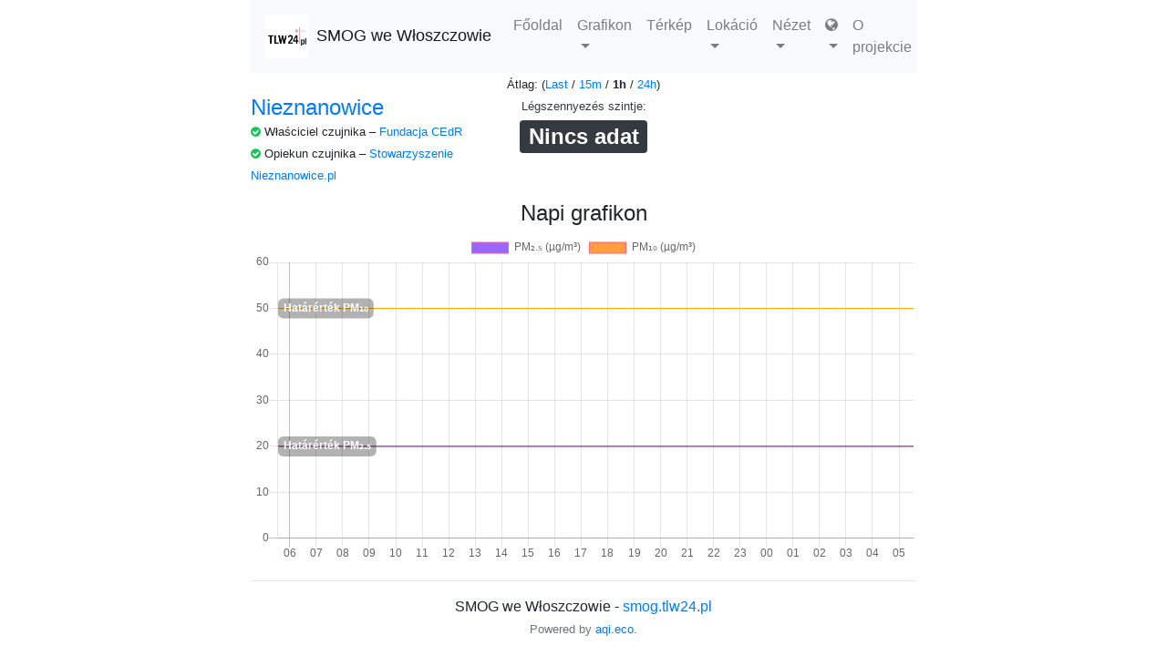

--- FILE ---
content_type: text/html; charset=UTF-8
request_url: https://smog.tlw24.pl/hu/nieznanowice
body_size: 5605
content:
<!DOCTYPE html>
<html lang="hu">
  <head>
        <script async src="https://www.googletagmanager.com/gtag/js?id=UA-140956308-1"></script>
    <script>
      window.dataLayer = window.dataLayer || [];
      function gtag(){dataLayer.push(arguments);}
      gtag('js', new Date());
      gtag('config', 'UA-140956308-1', { 'anonymize_ip': true });
    </script>
    <meta charset="utf-8">
    <meta http-equiv="X-UA-Compatible" content="IE=edge">
    <meta name="viewport" content="width=device-width, initial-scale=1">
            <link rel="shortcut icon" type="image/png" href="/attachment/brand_icon"/>
    <link rel="apple-touch-icon" sizes="512x512" href="/attachment/brand_icon">
        <link rel="manifest" href="/manifest.json">

        <title>SMOG we Włoszczowie - Nieznanowice</title>
    
    <style>:root{--blue:#007bff;--indigo:#6610f2;--purple:#6f42c1;--pink:#e83e8c;--red:#dc3545;--orange:#fd7e14;--yellow:#ffc107;--green:#28a745;--teal:#20c997;--cyan:#17a2b8;--white:#fff;--gray:#6c757d;--gray-dark:#343a40;--primary:#007bff;--secondary:#6c757d;--success:#28a745;--info:#17a2b8;--warning:#ffc107;--danger:#dc3545;--light:#f8f9fa;--dark:#343a40;--breakpoint-xs:0;--breakpoint-sm:576px;--breakpoint-md:768px;--breakpoint-lg:992px;--breakpoint-xl:1200px;--font-family-sans-serif:-apple-system,BlinkMacSystemFont,"Segoe UI",Roboto,"Helvetica Neue",Arial,"Noto Sans","Liberation Sans",sans-serif,"Apple Color Emoji","Segoe UI Emoji","Segoe UI Symbol","Noto Color Emoji";--font-family-monospace:SFMono-Regular,Menlo,Monaco,Consolas,"Liberation Mono","Courier New",monospace}*,::after,::before{box-sizing:border-box}html{font-family:sans-serif;line-height:1.15;-webkit-text-size-adjust:100%}nav{display:block}body{margin:0;font-family:-apple-system,BlinkMacSystemFont,"Segoe UI",Roboto,"Helvetica Neue",Arial,"Noto Sans","Liberation Sans",sans-serif,"Apple Color Emoji","Segoe UI Emoji","Segoe UI Symbol","Noto Color Emoji";font-size:1rem;font-weight:400;line-height:1.5;color:#212529;text-align:left;background-color:#fff}hr{box-sizing:content-box;height:0;overflow:visible}ul{margin-top:0;margin-bottom:1rem}ul ul{margin-bottom:0}small{font-size:80%}a{color:#007bff;text-decoration:none;background-color:transparent}img{vertical-align:middle;border-style:none}button{border-radius:0}button{margin:0;font-family:inherit;font-size:inherit;line-height:inherit}button{overflow:visible}button{text-transform:none}[type=button],button{-webkit-appearance:button}[type=button]::-moz-focus-inner,button::-moz-focus-inner{padding:0;border-style:none}::-webkit-file-upload-button{font:inherit;-webkit-appearance:button}template{display:none}hr{margin-top:1rem;margin-bottom:1rem;border:0;border-top:1px solid rgba(0,0,0,.1)}small{font-size:80%;font-weight:400}.container{width:100%;padding-right:15px;padding-left:15px;margin-right:auto;margin-left:auto}@media (min-width:576px){.container{max-width:540px}}@media (min-width:768px){.container{max-width:720px}}@media (min-width:992px){.container{max-width:960px}}@media (min-width:1200px){.container{max-width:1140px}}.row{display:-ms-flexbox;display:flex;-ms-flex-wrap:wrap;flex-wrap:wrap;margin-right:-15px;margin-left:-15px}.col-md-8{position:relative;width:100%;padding-right:15px;padding-left:15px}@media (min-width:768px){.col-md-8{-ms-flex:0 0 66.666667%;flex:0 0 66.666667%;max-width:66.666667%}.offset-md-2{margin-left:16.666667%}}.collapse:not(.show){display:none}.dropdown{position:relative}.dropdown-toggle{white-space:nowrap}.dropdown-toggle::after{display:inline-block;margin-left:.255em;vertical-align:.255em;content:"";border-top:.3em solid;border-right:.3em solid transparent;border-bottom:0;border-left:.3em solid transparent}.dropdown-menu{position:absolute;top:100%;left:0;z-index:1000;display:none;float:left;min-width:10rem;padding:.5rem 0;margin:.125rem 0 0;font-size:1rem;color:#212529;text-align:left;list-style:none;background-color:#fff;background-clip:padding-box;border:1px solid rgba(0,0,0,.15);border-radius:.25rem}.dropdown-divider{height:0;margin:.5rem 0;overflow:hidden;border-top:1px solid #e9ecef}.dropdown-item{display:block;width:100%;padding:.25rem 1.5rem;clear:both;font-weight:400;color:#212529;text-align:inherit;white-space:nowrap;background-color:transparent;border:0}.dropdown-item.active{color:#fff;text-decoration:none;background-color:#007bff}.nav-link{display:block;padding:.5rem 1rem}.navbar{position:relative;display:-ms-flexbox;display:flex;-ms-flex-wrap:wrap;flex-wrap:wrap;-ms-flex-align:center;align-items:center;-ms-flex-pack:justify;justify-content:space-between;padding:.5rem 1rem}.navbar-brand{display:inline-block;padding-top:.3125rem;padding-bottom:.3125rem;margin-right:1rem;font-size:1.25rem;line-height:inherit;white-space:nowrap}.navbar-nav{display:-ms-flexbox;display:flex;-ms-flex-direction:column;flex-direction:column;padding-left:0;margin-bottom:0;list-style:none}.navbar-nav .nav-link{padding-right:0;padding-left:0}.navbar-nav .dropdown-menu{position:static;float:none}.navbar-collapse{-ms-flex-preferred-size:100%;flex-basis:100%;-ms-flex-positive:1;flex-grow:1;-ms-flex-align:center;align-items:center}.navbar-toggler{padding:.25rem .75rem;font-size:1.25rem;line-height:1;background-color:transparent;border:1px solid transparent;border-radius:.25rem}.navbar-toggler-icon{display:inline-block;width:1.5em;height:1.5em;vertical-align:middle;content:"";background:50%/100% 100% no-repeat}@media (min-width:768px){.navbar-expand-md{-ms-flex-flow:row nowrap;flex-flow:row nowrap;-ms-flex-pack:start;justify-content:flex-start}.navbar-expand-md .navbar-nav{-ms-flex-direction:row;flex-direction:row}.navbar-expand-md .navbar-nav .dropdown-menu{position:absolute}.navbar-expand-md .navbar-nav .nav-link{padding-right:.5rem;padding-left:.5rem}.navbar-expand-md .navbar-collapse{display:-ms-flexbox!important;display:flex!important;-ms-flex-preferred-size:auto;flex-basis:auto}.navbar-expand-md .navbar-toggler{display:none}}.navbar-light .navbar-brand{color:rgba(0,0,0,.9)}.navbar-light .navbar-nav .nav-link{color:rgba(0,0,0,.5)}.navbar-light .navbar-toggler{color:rgba(0,0,0,.5);border-color:rgba(0,0,0,.1)}.navbar-light .navbar-toggler-icon{background-image:url("data:image/svg+xml,%3csvg xmlns='http://www.w3.org/2000/svg' width='30' height='30' viewBox='0 0 30 30'%3e%3cpath stroke='rgba%280, 0, 0, 0.5%29' stroke-linecap='round' stroke-miterlimit='10' stroke-width='2' d='M4 7h22M4 15h22M4 23h22'/%3e%3c/svg%3e")}.bg-light{background-color:#f8f9fa!important}.text-center{text-align:center!important}.text-muted{color:#6c757d!important}@font-face{font-family:'Ubuntu Mono';font-style:normal;font-weight:700;font-display:swap;src:local('Ubuntu Mono Bold'),local('UbuntuMono-Bold'),url(/public/fonts/ubuntu-mono-bold-webfont.woff2) format('woff2');unicode-range:U+0000-00FF,U+0131,U+0152-0153,U+02BB-02BC,U+02C6,U+02DA,U+02DC,U+2000-206F,U+2074,U+20AC,U+2122,U+2191,U+2193,U+2212,U+2215,U+FEFF,U+FFFD}@font-face{font-family:FontAwesome;src:url(/public/fonts/fontawesome-webfont.eot?v=4.7.0);src:url(/public/fonts/fontawesome-webfont.eot?#iefix&v=4.7.0) format('embedded-opentype'),url(/public/fonts/fontawesome-webfont.woff2?v=4.7.0) format('woff2'),url(/public/fonts/fontawesome-webfont.woff?v=4.7.0) format('woff'),url(/public/fonts/fontawesome-webfont.ttf?v=4.7.0) format('truetype'),url(/public/fonts/fontawesome-webfont.svg?v=4.7.0#fontawesomeregular) format('svg');font-weight:400;font-style:normal}.fa{display:inline-block;font:normal normal normal 14px/1 FontAwesome;font-size:inherit;text-rendering:auto;-webkit-font-smoothing:antialiased;-moz-osx-font-smoothing:grayscale}.fa-globe:before{content:"\f0ac"}.navbar-nav:not([data-sm-skip]) .dropdown-item{white-space:normal}body{padding-bottom:1rem}.navbar-brand{font-size:1.09375rem;color:#2b302a}.aqieco{font-family:'Ubuntu Mono',monospace}.navbar-brand img{height:3rem;margin-right:0.5rem}</style>

    <script  src="/public/js/vendor.min.js?hash=0b1804f5ba65f23289e200bb71166f52"></script>
    <script defer src="/public/js/main.js?hash=ed9304a9009b946846093ba9f521a639"></script>
    <script defer src="/public/js/graph.js?hash=60d7a13230233232084a373a0e223474"></script>
    <script defer src="/public/js/annual_graph.js?hash=e0ff7d55bacee1860dc32befe5d01965"></script>
  </head>
  <body class="default" data-pm10-limit1h="50" data-pm25-limit1h="20" data-pm10-limit24h="50" data-pm25-limit24h="20" data-current-lang='hu' data-locale='{"days":"napok","Are you sure to delete this resource?":"Biztosan t\u00f6r\u00f6lni akarja az eszk\u00f6zt?","Days":"Napok","Detector humidity":"P\u00e1rataralom \u00e9rz\u00e9kel\u0151","Detector temperature":"H\u0151m\u00e9rs\u00e9klet \u00e9rz\u00e9kel\u0151","High":"Magas","Humidity":"P\u00e1ratartalom","Low":"Alacsony","Medium":"K\u00f6zepes","Night view":"\u00c9jszakai n\u00e9zet","PM\u2081\u2080 limit":"Hat\u00e1r\u00e9rt\u00e9k PM\u2081\u2080","PM\u2082.\u2085 limit":"Hat\u00e1r\u00e9rt\u00e9k PM\u2082.\u2085","Pollution level":"L\u00e9gszennyez\u00e9s szintje","Pressure":"L\u00e9gnyom\u00e1s","Temperature":"H\u0151m\u00e9rs\u00e9klet","Very high":"Nagyon magas","Very low":"Nagyon alacsony","DATE_TIME_FORMAT":"dd D MMM HH:mm","DATE_FORMAT":"dd D MMM"}' data-timezone='Europe/Warsaw'>
    <div class="container">
      <div class="row">
        <div class="col-md-8 offset-md-2">
          <nav class="navbar navbar-expand-md navbar-light bg-light">
            <a href="/" class="navbar-left navbar-brand">
              <img src="/attachment/brand_icon"/>SMOG we Włoszczowie</a>
            <button class="navbar-toggler" type="button" data-toggle="collapse" data-target="#navbarNav" aria-controls="navbarNav" aria-expanded="false" aria-label="Nawigacja">
              <span class="navbar-toggler-icon"></span>
            </button>
            <div class="collapse navbar-collapse" id="navbarNav">
              <ul class="navbar-nav">
                <li class="nav-item">
    <a class="nav-link " href="/">Főoldal</a>
</li>
                                <li class="nav-item dropdown">
                  <a class="nav-link dropdown-toggle" href="#" id="navbarDropdownMenuLink" data-toggle="dropdown" aria-haspopup="true" aria-expanded="false">
                    Grafikon                  </a>
                  <ul class="dropdown-menu" aria-labelledby="navbarDropdownMenuLink">
                    <li class="">
    <a class="dropdown-item " href="/hu/nieznanowice/graphs">Grafikon</a>
</li>
                    <li class="">
    <a class="dropdown-item " href="/hu/nieznanowice/annual_stats">Éves statisztika</a>
</li>
                  </ul>
                </li>
                                                    <li class="nav-item">
    <a class="nav-link " href="/hu/map">Térkép</a>
</li>
                                <li class="nav-item dropdown">
    <a class="nav-link dropdown-toggle" href="#" id="navbarDropdownMenuLink" data-toggle="dropdown" aria-haspopup="true" aria-expanded="false">
    Lokáció    </a>
    <ul class="dropdown-menu" aria-labelledby="navbarDropdownMenuLink">
    <li class="dropdown">
                                
            <a class="dropdown-item " href="/hu/bebelno">
                Bebelno            </a>
                        </li>
    <li class="dropdown">
                                
            <a class="dropdown-item " href="/hu/czarnca">
                Czarnca            </a>
                        </li>
    <li class="dropdown">
                                
            <a class="dropdown-item " href="/hu/konieczno">
                Konieczno            </a>
                        </li>
    <li class="dropdown">
                                
            <a class="dropdown-item " href="/hu/kurzelow">
                Kurzelów            </a>
                        </li>
    <li class="dropdown">
                                
            <a class="dropdown-item active" href="/hu/nieznanowice">
                Nieznanowice            </a>
                        </li>
    <li class="dropdown">
                                
            <a class="dropdown-item " href="/hu/podzamcze">
                Podzamcze            </a>
                        </li>
    <li class="dropdown">
                                
            <a class="dropdown-item " href="/hu/sobieskiego">
                Sobieskiego            </a>
                        </li>
    <li class="dropdown">
                                
            <a class="dropdown-item " href="/hu/wiejska">
                Wiejska            </a>
                        </li>
    <li class="dropdown">
                                
            <a class="dropdown-item " href="/hu/wigury">
                Wigury            </a>
                        </li>
    <li class="dropdown">
                                
            <a class="dropdown-item " href="/hu/zwirki">
                Żwirki            </a>
                        </li>
    <li class="dropdown">
                                
            <a class="dropdown-item " href="/hu/jedrzejowska">
                Jędrzejowska<br>Rolnicza            </a>
                        </li>
    <li class="dropdown">
                                
            <a class="dropdown-item " href="/hu/partyzantow-gorajek">
                Partyzantów<br>Górajek            </a>
                        </li>
    <li class="dropdown">
                                
            <a class="dropdown-item " href="/hu/armiikrajowej">
                Armii Krajowej            </a>
                        </li>
<li class="dropdown-divider"></li>
<li class="dropdown">
    <a class="dropdown-item "
        href="/hu/all/695">
        Mindent mutat    </a>
</li>
</ul>
</li>
                <li class="nav-item dropdown">
                  <a class="nav-link dropdown-toggle" href="#" id="navbarDropdownMenuLink" data-toggle="dropdown" aria-haspopup="true" aria-expanded="false">
                    Nézet                  </a>
                  <ul class="dropdown-menu" aria-labelledby="navbarDropdownMenuLink">
                  <li>
                                      <a class="dropdown-item active" href="/hu/nieznanowice?theme=default">Elsődleges nézet</a>
                                      <a class="dropdown-item " href="/hu/nieznanowice?theme=darkly">Energia takarékos</a>
                                    </li>
                  </ul>
                </li>
                <li class="nav-item dropdown">
                  <a class="nav-link dropdown-toggle" href="#" id="navbarDropdownMenuLink" data-toggle="dropdown" aria-haspopup="true" aria-expanded="false">
                    <i class="fa fa-globe" aria-hidden="true"></i>
                  </a>
                  <ul class="dropdown-menu" aria-labelledby="navbarDropdownMenuLink">
<li>
    <a class="dropdown-item " href="/bs/nieznanowice"><span class="flag flag-bs"></span> Bosanski</a>
</li>
<li>
    <a class="dropdown-item " href="/cs/nieznanowice"><span class="flag flag-cs"></span> Čeština</a>
</li>
<li>
    <a class="dropdown-item " href="/en/nieznanowice"><span class="flag flag-en"></span> English</a>
</li>
<li>
    <a class="dropdown-item active" href="/hu/nieznanowice"><span class="flag flag-hu"></span> Magyar</a>
</li>
<li>
    <a class="dropdown-item " href="/it/nieznanowice"><span class="flag flag-it"></span> Italiano</a>
</li>
<li>
    <a class="dropdown-item " href="/nl/nieznanowice"><span class="flag flag-nl"></span> Nederlands</a>
</li>
<li>
    <a class="dropdown-item " href="/pl/nieznanowice"><span class="flag flag-pl"></span> Polski</a>
</li>
<li>
    <a class="dropdown-item " href="/ro/nieznanowice"><span class="flag flag-ro"></span> Română</a>
</li>
<li>
    <a class="dropdown-item " href="/ru/nieznanowice"><span class="flag flag-ru"></span> Русский</a>
</li>
                  </ul>
                </li>
                <li class="nav-item">
                  <a class="nav-link" href="/hu/about" >
                    O projekcie                  </a>
                </li>
              </ul>
            </div>
          </nav>
        </div>
      </div>

<div class="reload-sensors load-sensors sensors" data-sensors-uri="/hu/nieznanowice/main_inner"></div>  <div class="row">
    <div class="col-md-8 offset-md-2">
      <hr>
            <div align="center">SMOG we Włoszczowie - <a href="https://smog.tlw24.pl" target="_blank">smog.tlw24.pl</a></div>          </div>
    <div class="col-md-8 offset-md-2 text-muted text-center">
      <small>
        Powered by <a href="https://aqi.eco">aqi.eco</a>.
      </small>
    </div>
  </div>

  </div>

  <link rel="stylesheet" href="/public/css/themes/default.min.css?hash=a3c001d4773dba5753cc2a732eec4ce9"/>
  <link rel="stylesheet" href="/public/css/vendor.min.css?hash=ec28f5437f608ae8659b4ddba25753dc"/>
  <link rel="stylesheet" href="/public/css/style.css?hash=42e984a12e1b191ba574466dca71284e"/>
  <link rel="stylesheet" href="/public/css/font_aqi.css?hash=a9faadd074a5b8753fe71fb04ee6745c"/>
  <link rel="stylesheet" href="/public/css/flags.css?hash=430d2d3226c33b9b04abffbfd5f011a1"/>
    <script>
if ('serviceWorker' in navigator) {
    console.log("registering");
  window.addEventListener('load', function() {
    navigator.serviceWorker.register('/sw.js');
  });
}
  </script>
  <template id="spinner">
    <div class="row">
        <div class="col-md-8 offset-md-2 text-center">
            <p></p>
            <div class="spinner-border text-primary" role="status">
                <span class="sr-only">Betöltés...</span>
            </div>
        </div>
    </div>
  </template>
  </body>
</html>


--- FILE ---
content_type: text/html; charset=UTF-8
request_url: https://smog.tlw24.pl/hu/nieznanowice/main_inner
body_size: 769
content:

<div class="row">
    <div class="col-md-8 offset-md-2 text-center">
    <small>Átlag:
    (<a href="#" class="switch-avg-type" data-avg-type="0">Last</a> / <a href="#" class="switch-avg-type" data-avg-type="0.25">15m</a> / <strong>1h</strong> / <a href="#" class="switch-avg-type" data-avg-type="24">24h</a>)
    </small>
  </div>
</div>

<div class="row device-header">
    <div class="col-md offset-md-2">
        <small></small>
<h4>
    <a href="/hu/nieznanowice">Nieznanowice</a>
</h4>
    <small><i class="fa fa-check-circle" style="color:#0fc951"></i> Właściciel czujnika – <a href="https://www.facebook.com/FundacjaCEdR" target="_blank">Fundacja CEdR</a><br> <i class="fa fa-check-circle" style="color:#0fc951"></i> Opiekun czujnika – <a href="https://www.nieznanowice.pl" target="_blank">Stowarzyszenie Nieznanowice.pl</a></small>
    </div>
    <div class="col-md-auto text-center">
        <small>
<a class="text-dark" href="https://www.airqualitynow.eu/about_indices_definition.php">Légszennyezés szintje</a>:</small>
<h2>
        <span class="badge badge-dark">
        Nincs adat    </span>
    </h2>
    </div>
    <div class="col-md offset-md-2">
    </div>
</div>

<div class="row">
    <div class="col-md-8 offset-md-2 text-center">
        <table class="table">
</table>
    </div>
</div>

<div class="row">
  <div class="col-md-8 offset-md-2 text-center">
  <h4>Napi grafikon</h4>
      <div class="graph-container" data-range="day" data-type="pm" data-avg-type="1" data-graph-uri="/hu/nieznanowice/graph_data.json" >
      <canvas class="graph"></canvas>
    </div>
    </div>
</div>

--- FILE ---
content_type: text/css
request_url: https://smog.tlw24.pl/public/css/style.css?hash=42e984a12e1b191ba574466dca71284e
body_size: 3713
content:
body {
  padding-bottom: 1rem;
}

.apps a img {
  width: 100px;
}

.tooltip-inner {
  max-width: 400px;
  text-align: justify;
}

.navbar-brand {
  font-size: 1.09375rem;
  color: #2b302a;
}

.aqieco {
  font-family: 'Ubuntu Mono', monospace;
}

.navbar-brand img {
  height: 3rem;
  margin-right: 0.5rem;
}

.index-cat-0 {
  background-color: #57b108;
  color: #ffffff;
}

.index-cat-1 {
  background-color: #b0dd10;
  color: #262626;
}

.index-cat-2 {
  background-color: #ffd911;
  color: #262626;
}

.index-cat-3 {
  background-color: #e58100;
  color: #262626;
}

.index-cat-4 {
  background-color: #990000;
  color: #ffffff;
}

.index-cat-co2 {
  background-color: lightgray;
}

a.disabled {
  color: gray;
  pointer-events: none;
}

#map {
  width: 100%;
  height: 640px;
}

.device-header h4 {
  margin-bottom: 0;
}

/* homewidget */

.homewidget {
  padding-bottom: 2rem;
}

.homewidget h3 {
  font-size: 2rem;
  letter-spacing: -0.1rem;
  font-weight: 700;
}

.homewidget h5 {
  font-size: 1.4rem;
  letter-spacing: -0.08rem;
  font-weight: 400;
}

.homewidget small {
  font-size: 95%;
}

.homewidget .list-group-item:first-child {
  border-top-left-radius: 0;
  border-top-right-radius: 0;
}

.homewidget .list-group-item:last-child {
  border-bottom-left-radius: 0;
  border-bottom-right-radius: 0;
}

.homewidget .list-group-item {
  margin-bottom: -16px;
  background: transparent;
  border: none;
}

.homewidget .air-quality-0,
.homewidget .air-quality-1,
.homewidget .air-quality-2,
.homewidget .air-quality-3,
.homewidget .air-quality-4 {
  border: none;
}

.homewidget .air-quality-0 {
  color: #80bc66;
}

.homewidget .air-quality-1 {
  color: #bccf40;
}

.homewidget .air-quality-2 {
  color: #e9c100;
}

.homewidget .air-quality-3 {
  color: #eb9200;
}

.homewidget .air-quality-4 {
  color: #8f0014;
}

.homewidget .green {
  color: #1bb152;
}

.homewidget .orange {
  color: #ffc00f;
}

.homewidget .red {
  color: #e6150d;
}

.homewidget .weather-icons-size {
  font-size: 30px;
}

.homewidget .weather-icons-text {
  font-size: 25px;
  font-weight: 700;
  padding-left: 8px;
}

.homewidget .weather-icons-text-temp {
  font-size: 3rem;
  letter-spacing: -0.1rem;
  font-weight: 700;
  padding-left: 8px;
}

.homewidget .weather-icons-text-light {
  font-weight: 300;
}

.homewidget .strip {
  display: block;
  border-radius: 5px;
  padding: 10px;
  font-weight: normal;
  color: #000;
  text-align: left;
  display: -webkit-box;
  display: -webkit-flex;
  display: -moz-flex;
  display: -ms-flexbox;
  display: flex;
  -webkit-box-align: center;
  -ms-flex-align: center;
  -webkit-align-items: center;
  -moz-align-items: center;
  align-items: center;
}

.homewidget .strip-recommended {
  display: block;
  color: #000;
  text-align: left;
  margin-left: 4px;
  line-height: 17px;
}

.homewidget .strip-recommended-description {
  color: #000;
  font-size: 15px;
  text-align: left;
  letter-spacing: -0.03rem;
}

.darkly .homewidget .strip,
.darkly .homewidget .strip-recommended,
.darkly .homewidget .strip-recommended-description {
  color: #fff!important;
}

.darkly .sensor-info,
.darkly .sensor-info table.table {
  color: #212529!important;
}

.darkly .sensor-info .text-dark {
  color: #343a40!important;
}

.darkly .sensor-info .table th,
.darkly .sensor-info .table td {
  border-top: 1px solid #dee2e6;
}

.darkly .sensor-info .table thead th {
  border-bottom: 2px solid #dee2e6;
}

.darkly .sensor-info .table tbody + tbody {
  border-top: 2px solid #dee2e6;
}

.colorRed {
  color: firebrick;
}

.darkly .colorRed {
  color: #ff1f1f;
}

.colorOrange {
  color: #da3b00;
}

.darkly .colorOrange {
  color: orangered;
}

.darkly .text-dark {
  color: #adb5bd!important;
}

--- FILE ---
content_type: application/javascript
request_url: https://smog.tlw24.pl/public/js/main.js?hash=ed9304a9009b946846093ba9f521a639
body_size: 3135
content:
'use strict';

const CONFIG = document.querySelector('body').dataset;
const LOCALE = JSON.parse(CONFIG.locale);

moment.locale(CONFIG.currentLang);
moment.tz.setDefault(CONFIG.timezone);

/** @returns Cookie value as string or undefined if the cookie was not found. */
function getCookie(name) {
    var match = document.cookie.match(new RegExp('(^| )' + name + '=([^;]+)'));
    if (match) return decodeURIComponent(match[2]);
}

function setCookie(name, value, maxAge = 60 * 60 * 24 * 365, path = '/') {
    document.cookie = `${name}=${encodeURIComponent(value)}; max-age=${maxAge}; path=${path}`;
}

/** @return The stored property value as string or undefined if the property was not found. */
function getProperty(key) {
    if (typeof(Storage) !== 'undefined') {
        const item = localStorage.getItem(key);
        return item !== null ? item : undefined;
    } else {
        return getCookie(key);
    }
}

function saveProperty(key, value) {
    if (typeof(Storage) !== 'undefined') {
        localStorage.setItem(key, value);
    } else {
        setCookie(key, value);
    }
}

function __(msg) {
    if (typeof LOCALE[msg] != 'undefined') {
        return LOCALE[msg];
    } else {
        if (CONFIG.currentLang != 'en') {
            console.log("Unknown msg: [" + msg + "] for locale [" + CONFIG.currentLang +"]");
        }
        return msg;
    }
}

function getLocalDateTimeFormat() {
    if (typeof LOCALE['DATE_TIME_FORMAT'] != 'undefined') {
        return LOCALE['DATE_TIME_FORMAT'];
    } else {
        return 'dd, MMM D HH:mm';
    }
}

function getLocalDayFormat() {
    if (typeof LOCALE['DATE_FORMAT'] != 'undefined') {
        return LOCALE['DATE_FORMAT'];
    } else {
        return 'dd, MMM D';
    }
}

function bindAvgTypeSwitch(element) {
    element.querySelectorAll('.switch-avg-type').forEach(link => {
        link.onclick = ev => {
            element.dataset.avgType = link.dataset.avgType;
            loadSensor(element);
        };
    });
}

function loadSensor(element) {
    element.innerHTML = document.querySelector('#spinner').innerHTML;
    var url = element.dataset.sensorsUri;
    if (element.dataset.avgType) {
        url += '?avgType=' + encodeURIComponent(element.dataset.avgType);
    }
    var request = new XMLHttpRequest();
    request.open('GET', url, true);
    request.onload = function() {
        if (request.status == 200) {
            element.innerHTML = request.responseText;
            element.querySelectorAll('.graph-container').forEach(graphContainer => {
                updateGraph(graphContainer);
            });
            bindAvgTypeSwitch(element);
        }
    };
    request.send();
}

function loadSensors() {
    document.querySelectorAll('.sensors').forEach(element => {
        loadSensor(element);
    });
}

document.querySelectorAll('.sensors').forEach(element => {
    bindAvgTypeSwitch(element);
});

document.querySelectorAll('.reload-sensors').forEach(element => {
    setInterval(function() { loadSensor(element); }, 3 * 60 * 1000);
});

document.querySelectorAll('.load-sensors').forEach(element => {
    loadSensor(element);
});

--- FILE ---
content_type: application/javascript
request_url: https://smog.tlw24.pl/public/js/annual_graph.js?hash=e0ff7d55bacee1860dc32befe5d01965
body_size: 3187
content:
'use strict';

(function() {

const COLORS = [
    "#57b108",
    "#b0dd10",
    "#ffd911",
    "#e58100",
    "#990000"
];

function generateTooltips(name, levels) {
    var tooltips = [];
    for (var i = 0; i < levels.length; i++) {
        var tooltip = ' ' + name + ' ' 
        if (i == levels.length - 1) {
            tooltip += '> '
            tooltip += levels[i];
        } else {
            tooltip += levels[i];
            tooltip += '-';
            tooltip += levels[i + 1];
        }
        tooltip += 'µg/m³';
        tooltips.push(tooltip);
    }
    return tooltips;
}

function renderGraph(ctx, data) {
    var tooltips = [];
    tooltips.push(generateTooltips('PM₂₅', data['pm25']['levels']));
    tooltips.push(generateTooltips('PM₁₀', data['pm10']['levels']));

    for (var i = 0; i < data.level_names.length; i++) {
        data.level_names[i] = __(data.level_names[i]);
    }

    var config = {
        type: 'bar',
        options: {
            tooltips: {
                callbacks: {
                    label: function(item) {
                        return tooltips[item.datasetIndex][item.index] + ": " + item.yLabel + ' ' + __('days');
                    }
                }
            },        
            scales: {
                xAxes: [{
                    scaleLabel: {
                        display: true,
                        labelString: __('Pollution level')
                    },
                    ticks: {
                        beginAtZero: true
                    }
                }],
                yAxes: [{
                    scaleLabel: {
                        display: true,
                        labelString: __('Days')
                    },
                    ticks: {
                        beginAtZero: true
                    }
                }]
            }
        },
        data: {
            labels: data['level_names'],
            datasets: [{
                backgroundColor: window.chartColors.purple,
                borderColor: window.chartColors.red,
                label: 'PM₂₅',
                data: data['pm25']['days_by_levels']
            },{
                backgroundColor: window.chartColors.orange,
                borderColor: window.chartColors.red,
                label: 'PM₁₀',
                data: data['pm10']['days_by_levels']
            }]
        }
    };
    if (typeof ctx.chart !== 'undefined') {
        ctx.chart.destroy();
        ctx.chart = null;
    } 
    ctx.chart = new Chart(ctx, config);
}

function updateGraph(graphContainer) {
    var dataset = graphContainer.dataset;
    var request = new XMLHttpRequest();
    request.open('GET', graphContainer.dataset.jsonUri, true);
    request.onload = function() {
        if (request.status == 200) {
            var data = JSON.parse(request.responseText);
            graphContainer.querySelectorAll('div.annual-graph-container').forEach(element => {
                renderGraph(element.querySelector('canvas'), data);
            });
        }
    };
    request.send();
}

document.querySelectorAll('div.annual-graphs').forEach(element => {
    updateGraph(element);
});

})();